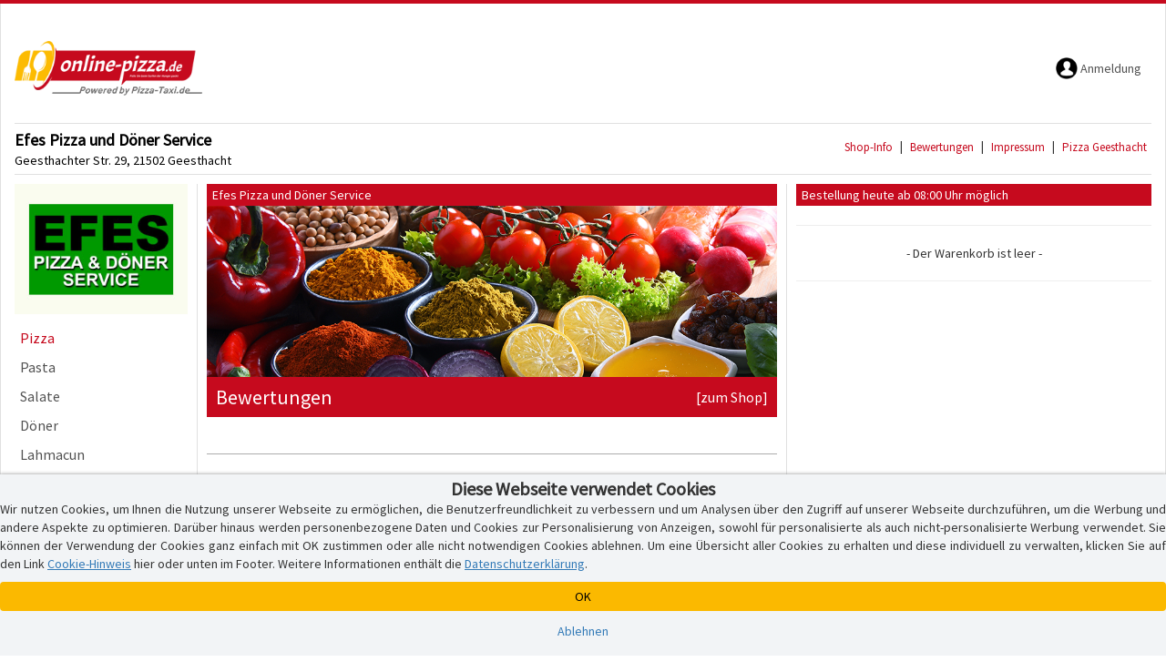

--- FILE ---
content_type: text/html; charset=iso-8859-1
request_url: https://www.online-pizza.de/shop.php?shop_id=8892952&show_impressum=true&shop_votings=true
body_size: 6314
content:
<!DOCTYPE html>
<html lang="de">
<head>
    <title>Impressum | Lieferservice Efes Pizza und Döner Service | Liefergebiet  Geesthacht, Mindestbestellwert 10.00 EUR | Pizza</title>
    
    <meta name="audience" content="Alle">
<meta name="language" content="de">
<meta name="description" content="Impressum | Pizza online bestellen bei Lieferservice Efes Pizza und Döner Service in 21502 Geesthacht">
<meta name="keywords" content="Impressum | Efes Pizza und Döner Service, Lieferservice, online bestellen, Pizza, PLZ 21502, Pizzeria, Heimservice, Lieferdienst">
<meta name="robots" content="index,follow">
    <meta name="viewport" content="width=device-width, initial-scale=1, user-scalable=yes">
    <meta http-equiv="Content-Type" content="text/html; charset=iso-8859-1">
    <meta http-equiv="X-UA-Compatible" content="IE=Edge" />

    <link rel="apple-touch-icon" sizes="57x57" href="/img/favicon/apple-icon-57x57.png">
    <link rel="apple-touch-icon" sizes="60x60" href="/img/favicon/apple-icon-60x60.png">
    <link rel="apple-touch-icon" sizes="72x72" href="/img/favicon/apple-icon-72x72.png">
    <link rel="apple-touch-icon" sizes="76x76" href="/img/favicon/apple-icon-76x76.png">
    <link rel="apple-touch-icon" sizes="114x114" href="/img/favicon/apple-icon-114x114.png">
    <link rel="apple-touch-icon" sizes="120x120" href="/img/favicon/apple-icon-120x120.png">
    <link rel="apple-touch-icon" sizes="144x144" href="/img/favicon/apple-icon-144x144.png">
    <link rel="apple-touch-icon" sizes="152x152" href="/img/favicon/apple-icon-152x152.png">
    <link rel="apple-touch-icon" sizes="180x180" href="/img/favicon/apple-icon-180x180.png">
    <link rel="icon" type="image/png" sizes="192x192"  href="/img/favicon/android-icon-192x192.png">
    <link rel="icon" type="image/png" sizes="32x32" href="/img/favicon/favicon-32x32.png">
    <link rel="icon" type="image/png" sizes="96x96" href="/img/favicon/favicon-96x96.png">
    <link rel="icon" type="image/png" sizes="16x16" href="/img/favicon/favicon-16x16.png">
    <link rel="manifest" href="/img/favicon/manifest.json">
    <meta name="msapplication-TileColor" content="#ffffff">
    <meta name="msapplication-TileImage" content="/img/favicon/ms-icon-144x144.png">
    <meta name="theme-color" content="#ffffff">

    <script type="text/javascript">
        function checkWebpSupport(){
            if(!window.createImageBitmap){
                document.documentElement.className += " no-webp";
                return;
            }

            var webpdata = '[data-uri]';
            fetch(webpdata).then(function(response){
                return response.blob();
            }).then(function(blob){
                createImageBitmap(blob).then(function(){
                    document.documentElement.className += " webp";
                }, function(){
                    document.documentElement.className += " no-webp";
                });
            });
        }
        checkWebpSupport();


        var cssPropertySupported = (function(){
            var mem = {}; // save test results for efficient future calls with same parameters

            return function cssPropertySupported(prop, values) {
                if( mem[prop+values] )
                    return mem[prop+values];

                var element = document.createElement('p'),
                    index = values.length,
                    name,
                    result = false;

                try {
                    while (index--) {
                        name = values[index];
                        element.style.display = name;

                        if (element.style.display === name){
                            result = true;
                            break;
                        }
                    }
                }
                catch (pError) {}

                mem[prop+values] = result;
                return result;
            }
        })();

        if (!cssPropertySupported('display', ['flex'])) document.documentElement.className += " no-flex";
        else document.documentElement.className += " has-flex";
    </script>

    <script type="text/javascript">
        // Init JS
        if (aoLib === undefined || typeof aoLib !== 'object') var aoLib = {};
        if (aoLib.args === undefined || typeof aoLib.args !== 'object') aoLib.args = {};
        aoLib.isLoaded = false;
        aoLib.onLoaded = function(func) {
            if (!aoLib.isLoaded) document.documentElement.addEventListener("js_loaded", func);
            else func();
        };

        aoLib.args.baseUrl = 'www.online-pizza.de';
        aoLib.args.subUrl = 'online-pizza.de';
        aoLib.args.deliveredPostalCodes = '["21502","21029","21037","21039","21395","21423","21436","21483","21521","21524","21526","21527","21529"]';
        
        
        aoLib.args.gdprVersion = '2025-07-17';
aoLib.args.shopId = '8892952';

    </script>

    <style>
        /* preload styles */
        .btn{padding: 6px 12px;display:inline-block;}
    </style>

    <link rel="stylesheet" href="/app/css/app_v1.29.4.css" type="text/css" />
    <script defer type="text/javascript" language="JavaScript" src="/app/js/app_v1.29.4.js"></script>

    <style>
        /* cyrillic-ext */ @font-face { font-family: 'Source Sans Pro'; font-style: normal; font-weight: 400; src: url(/fonts/sourcesanspro/6xK3dSBYKcSV-LCoeQqfX1RYOo3qNa7lqDY.woff2) format('woff2'); unicode-range: U+0460-052F, U+1C80-1C88, U+20B4, U+2DE0-2DFF, U+A640-A69F, U+FE2E-FE2F; } /* cyrillic */ @font-face { font-family: 'Source Sans Pro'; font-style: normal; font-weight: 400; src: url(/fonts/sourcesanspro/6xK3dSBYKcSV-LCoeQqfX1RYOo3qPK7lqDY.woff2) format('woff2'); unicode-range: U+0400-045F, U+0490-0491, U+04B0-04B1, U+2116; } /* greek-ext */ @font-face { font-family: 'Source Sans Pro'; font-style: normal; font-weight: 400; src: url(/fonts/sourcesanspro/6xK3dSBYKcSV-LCoeQqfX1RYOo3qNK7lqDY.woff2) format('woff2'); unicode-range: U+1F00-1FFF; } /* greek */ @font-face { font-family: 'Source Sans Pro'; font-style: normal; font-weight: 400; src: url(/fonts/sourcesanspro/6xK3dSBYKcSV-LCoeQqfX1RYOo3qO67lqDY.woff2) format('woff2'); unicode-range: U+0370-03FF; } /* vietnamese */ @font-face { font-family: 'Source Sans Pro'; font-style: normal; font-weight: 400; src: url(/fonts/sourcesanspro/6xK3dSBYKcSV-LCoeQqfX1RYOo3qN67lqDY.woff2) format('woff2'); unicode-range: U+0102-0103, U+0110-0111, U+0128-0129, U+0168-0169, U+01A0-01A1, U+01AF-01B0, U+1EA0-1EF9, U+20AB; } /* latin-ext */ @font-face { font-family: 'Source Sans Pro'; font-style: normal; font-weight: 400; src: url(/fonts/sourcesanspro/6xK3dSBYKcSV-LCoeQqfX1RYOo3qNq7lqDY.woff2) format('woff2'); unicode-range: U+0100-024F, U+0259, U+1E00-1EFF, U+2020, U+20A0-20AB, U+20AD-20CF, U+2113, U+2C60-2C7F, U+A720-A7FF; } /* latin */ @font-face { font-family: 'Source Sans Pro'; font-style: normal; font-weight: 400; src: url(/fonts/sourcesanspro/6xK3dSBYKcSV-LCoeQqfX1RYOo3qOK7l.woff2) format('woff2'); unicode-range: U+0000-00FF, U+0131, U+0152-0153, U+02BB-02BC, U+02C6, U+02DA, U+02DC, U+2000-206F, U+2074, U+20AC, U+2122, U+2191, U+2193, U+2212, U+2215, U+FEFF, U+FFFD; }  /* latin */ @font-face { font-family: 'Acme'; font-style: normal; font-weight: 400; src: url(/fonts/acme/RrQfboBx-C5_XxrBbg.woff2) format('woff2'); unicode-range: U+0000-00FF, U+0131, U+0152-0153, U+02BB-02BC, U+02C6, U+02DA, U+02DC, U+2000-206F, U+2074, U+20AC, U+2122, U+2191, U+2193, U+2212, U+2215, U+FEFF, U+FFFD; }  /* cyrillic-ext */ @font-face { font-family: 'Roboto Mono'; font-style: normal; font-weight: 400; font-display: swap; src: url(/fonts/robotomono/L0xuDF4xlVMF-BfR8bXMIhJHg45mwgGEFl0_3vq_SeW4Ep0.woff2) format('woff2'); unicode-range: U+0460-052F, U+1C80-1C88, U+20B4, U+2DE0-2DFF, U+A640-A69F, U+FE2E-FE2F; } /* cyrillic */ @font-face { font-family: 'Roboto Mono'; font-style: normal; font-weight: 400; font-display: swap; src: url(/fonts/robotomono/L0xuDF4xlVMF-BfR8bXMIhJHg45mwgGEFl0_3vq_QOW4Ep0.woff2) format('woff2'); unicode-range: U+0400-045F, U+0490-0491, U+04B0-04B1, U+2116; } /* greek */ @font-face { font-family: 'Roboto Mono'; font-style: normal; font-weight: 400; font-display: swap; src: url(/fonts/robotomono/L0xuDF4xlVMF-BfR8bXMIhJHg45mwgGEFl0_3vq_R-W4Ep0.woff2) format('woff2'); unicode-range: U+0370-03FF; } /* vietnamese */ @font-face { font-family: 'Roboto Mono'; font-style: normal; font-weight: 400; font-display: swap; src: url(/fonts/robotomono/L0xuDF4xlVMF-BfR8bXMIhJHg45mwgGEFl0_3vq_S-W4Ep0.woff2) format('woff2'); unicode-range: U+0102-0103, U+0110-0111, U+0128-0129, U+0168-0169, U+01A0-01A1, U+01AF-01B0, U+1EA0-1EF9, U+20AB; } /* latin-ext */ @font-face { font-family: 'Roboto Mono'; font-style: normal; font-weight: 400; font-display: swap; src: url(/fonts/robotomono/L0xuDF4xlVMF-BfR8bXMIhJHg45mwgGEFl0_3vq_SuW4Ep0.woff2) format('woff2'); unicode-range: U+0100-024F, U+0259, U+1E00-1EFF, U+2020, U+20A0-20AB, U+20AD-20CF, U+2113, U+2C60-2C7F, U+A720-A7FF; } /* latin */ @font-face { font-family: 'Roboto Mono'; font-style: normal; font-weight: 400; font-display: swap; src: url(/fonts/robotomono/L0xuDF4xlVMF-BfR8bXMIhJHg45mwgGEFl0_3vq_ROW4.woff2) format('woff2'); unicode-range: U+0000-00FF, U+0131, U+0152-0153, U+02BB-02BC, U+02C6, U+02DA, U+02DC, U+2000-206F, U+2074, U+20AC, U+2122, U+2191, U+2193, U+2212, U+2215, U+FEFF, U+FFFD; }
                body{font-family:'Source Sans Pro',Verdana,sans-serif!important;}
                #searchbarTitle{font-family:'Acme',sans-serif;}
                .orderOverviewPre{font-family:'Roboto Mono',monospace;}


    </style>
    <script type="text/javascript">
        
        aoLib.onLoaded(function() {
            aoLib.args.loadGdprPopup = true;

        });
    </script>

    <script>
                        window.dataLayer = window.dataLayer || [];
                        function gtag(){dataLayer.push(arguments);}
                        gtag('consent', 'default', {
                            'ad_storage': 'denied',
                            'analytics_storage': 'denied',
                            'ad_user_data': 'denied',
                            'ad_personalization': 'denied'
                        });
                    </script>


</head>
<body id="" class="shopping-page">
    <section class="preloader" id="page_preloader" style="display:none;" onclick="$(this).hide();"><span id="page_preloader_span"></span></section>
    <div id="page-wrapper">
        <div>
            <div id="header-top-bar-wrapper" class="desktop-only">
                <div class="content-wrapper">
                    <div class="container">
                        <div class="pull-left">

                        </div>
                        <div class="pull-right">
                            &nbsp;
                        </div>
                    </div>
                </div>
            </div>
            <header id="header"><style>
    .navbar{margin-bottom:0px;}
    .navbar-header{float:none;}
    .navbar-toggle{display:block;}
    .navbar-collapse.collapse{display:none!important;}
    .navbar-nav{float:none!important;}
    .navbar-nav>li{float:none;}
    .navbar-collapse.collapse.in{display:block!important;}

    .navbar-default{background:none;box-shadow:none;border:0px;}
    .navbar-default .navbar-toggle:hover, .navbar-default .navbar-toggle:focus{background:none;}
    .navbar-default .navbar-toggle{border-color:#cacaca;}
    .navbar-default .navbar-toggle .icon-bar{background:#cacaca;}
</style>

<div id="navbar-wrapper">
    <div class="content-wrapper">
        <nav class="navbar navbar-default">
            <div class="container" id="navbar-container">
                <div class="pull-left" style="position:relative;">
                    <a style="display:table-cell;vertical-align:middle;" class="navbar-brand" href="https://www.online-pizza.de" title="Online-Pizza.de - Powered by Pizza-Taxi.de"><picture><source srcset="/img/webp/logo_powered.webp?u=8 1x" type="image/webp"><img src="/img/logo_powered.png?u=8" alt="Online-Pizza Logo"></picture></a>
                </div>
                <div class="pull-right" id="main-navbar">
                    <ul class="nav navbar-nav" style="margin:0px;">
                        <li class="dropdown" id="cpanel">
                            <a data-toggle="dropdown" class="dropdown-button">
                <span id="cpanel-dropdown-button">Anmeldung</span>
            </a>
            <div class="dropdown-menu dropdown-menu-right" id="cpanel-dropdown">
                <span class="dropdown-menu-link dropdown-menu-link-default" onclick="aoLib.loadPopupWindow('/login_ajax.php');">Login</span>
                    <span class="dropdown-menu-link dropdown-menu-link-default" onclick="aoLib.loadPopupWindow('/registrieren_ajax.php');">Registrieren</span>
            </div>
                        </li>
                    </ul>
                </div>
            </div>
        </nav>
    </div>
</div>
<div id="searchform-wrapper">
    <div class="content-wrapper">
        <div class="container">
            <div></div>
        </div>
    </div>
</div></header>
            <div></div>
            <div class="mobile-only text-center" id="fix-mobile-status" style="margin-top:-15px;"><span class="header-title header-title-danger">Bestellung heute ab 08:00 Uhr möglich</span><div>
        </div>
    </div>
    <div id="page-container">
        <div id="page" class="content-wrapper">
            <div class="container">
                <div id="content"><div id="shopHeaderWrapper">
    <div class="row">
        <div class="col-xs-12">
            <div id="fix-shopheader">
                <div id="fix-shopheader-wrapper">
                    <div id="fix-shopheader-inner">
                        <div id="shopheader-info">
    <div class="row">
        <div class="col-sm-6 " id="shopheader-info-address"><span id="shopheader-info-logo" class="mobile-only"><img src="/logo/header/8892952.jpg" title="Efes Pizza und Döner Service in Geesthacht" alt="Efes Pizza und Döner Service Logo" /></span><h1><a href="/shop.php?shop_id=8892952" title="Efes Pizza und Döner Service Geesthacht">Efes Pizza und Döner Service</a></h1>Geesthachter Str. 29, 21502 Geesthacht<div class="mobile-only"></div></div>
        <div class="col-sm-6" id="shopheader-info-more"><a class="btn btn-link" href="https://www.online-pizza.de/shop.php?shop_id=8892952&show_impressum=true&shop_info=true">Shop-Info</a> | <a class="btn btn-link active" href="https://www.online-pizza.de/shop.php?shop_id=8892952&show_impressum=true&shop_votings=true">Bewertungen</a><br class="mobile-only" /><span class="desktop-only"> | </span><span id="shop-about-us"><a class="btn btn-link" href="https://www.online-pizza.de/shop.php?shop_id=8892952&show_impressum=true" target="_self">Impressum</a></span><span class="desktop-only"> | </span><a class="btn btn-link" href="https://geesthacht.online-pizza.de" id="shopHeaderSearchPageLink">Pizza Geesthacht</a></div>
    </div>
</div>
                    </div>
                </div>
            </div>
        </div>
    </div>
</div>
<div class="row">
    <div class="col-xs-12">
        <div id="shop-main-frame">
            <div class="shop-right-frame">
                <div id="shopcartwrapper">
                    <div id="fix-desktop-shopcart">
                        <div class="desktop-only">
    <div class="row">
        <div class="col-xs-12" id="shop-info-container">
            <span class="header-title header-title-danger">Bestellung heute ab 08:00 Uhr möglich</span>
        </div>
    </div>
</div>
                        <div class="row">
                            <div class="col-xs-12">
                                
                            </div>
                        </div>
                        <!-- BEGIN Warenkorb -->
                        <div class="row">
                            <div class="col-xs-12" id="shoppingcart-content">
                                <div id="shoppingcart-wrapper">
    <div id="shoppingcart-header" class="mobile-only custom-modal-header">
        <button type="button" id="shoppingcartbutton-close" class="custom-modal-close-btn"><span class="glyphicon glyphicon-remove"></span></button>
        <h4>Warenkorb</h4>
    </div>
    <div class="text-center">
        <hr />
        - Der Warenkorb ist leer -
        <hr />
    </div>
</div>

<div id="shoppingcartbuttonwrapper" class="empty_shoppingcart hidden">
    <strong id="empty_shoppingcart">Der Warenkorb ist leer</strong>
    <span id="shoppingcartbutton" class="btn btn-custom-danger"><i class="fas fa-shopping-cart"></i>&thinsp;<i class="fas fa-caret-up"></i></span>
</div>

<script type="text/javascript">
    aoLib.onLoaded(function() {
        $('#shoppingcartbutton-label').html('Warenkorb ist leer');
        $('#shoppingcartbutton-open-content').empty()
    });
</script>
                            </div>
                        </div>
                        <div id="shoppingcart-article_edit" style="display:none;"></div>
                        <div class="row">
                            <div class="col-xs-12">
                                <div class="desktop-only"></div>
                            </div>
                        </div>
                        <div class="row">
                            <div class="col-xs-12">
                                
                            </div>
                        </div>
                        <!-- End Warenkorb -->
                    </div>
                </div>
            </div>
            <div class="shop-left-frame">
                <div id="shopnavigation">
                    <div class="row">
                        <div class="col-xs-12" id="shopCategoriesContainer">
                            <div id="fix-desktop-shopnavi">
                                <div class="mobile-only" id="mobile-shopnavi">
                                    <span id="shopcategoriesbutton-open"><i class="fas fa-utensils" id="shopcategoriesbutton-icon"></i><span id="shopcategoriesbutton-label">Pizza <i class="fas fa-caret-down"></i></span></span>
                                    <span id="shoppingcartbutton-open"><i class="fas fa-shopping-cart" id="shoppingcartbutton-icon"></i><span id="shoppingcartbutton-label">Warenkorb</span><span id="shoppingcartbutton-open-content"></span></span>
                                </div>
                                <div id="shoplogo-wrapper" class="desktop-only"><span id="shoplogoXxl"><img src="/logo/header/8892952.jpg" title="Efes Pizza und Döner Service in Geesthacht" alt="Efes Pizza und Döner Service Logo" /></span></div>
                                <div id="shopcategories-wrapper">
                                    <div id="shopcategories-header" class="mobile-only custom-modal-header">
                                        <button type="button" id="shopcategoriesbutton-close" class="custom-modal-close-btn"><span class="glyphicon glyphicon-remove"></span></button>
                                        <h4>Speisekategorien - Pizza</h4>
                                    </div>
                                    <div>
                                        <div class="mobile-only">
                                            <form name="formular" method="post" action="/shop.php?shop_id=8892952" style="margin-bottom:15px;padding:10px 20px 20px 20px;border-bottom:1px solid #aeaeae;">
                                                <div>
                                                    <div class="input-group input-group-sm">
                                                        <input type="text" class="form-control" name="F_SUCHEN[suchen]" value="" placeholder="Speisesuche">
                                                        <span class="input-group-btn">
                                                            <button type="submit" class="btn btn-default" alt="Speisen suchen" name="F_SUCHEN[buttonSuchen][]" value="1">&thinsp;<i class="fas fa-search"></i>&thinsp;</button>
                                                        </span>
                                                    </div>
                                                </div>
                                            </form>
                                        </div>
                                        <ul class="shopcategories"><li><a class="active" href="shop.php?shop_id=8892952&kat_id=61674">Pizza</a></li><li><a class="" href="shop.php?shop_id=8892952&kat_id=61675">Pasta</a></li><li><a class="" href="shop.php?shop_id=8892952&kat_id=61676">Salate</a></li><li><a class="" href="shop.php?shop_id=8892952&kat_id=61677">Döner</a></li><li><a class="" href="shop.php?shop_id=8892952&kat_id=61678">Lahmacun</a></li><li><a class="" href="shop.php?shop_id=8892952&kat_id=61679">Pide</a></li><li><a class="" href="shop.php?shop_id=8892952&kat_id=90835">Croques</a></li><li><a class="" href="shop.php?shop_id=8892952&kat_id=61680">Vom Grill</a></li><li><a class="" href="shop.php?shop_id=8892952&kat_id=61681">Pfanne & Co.</a></li><li><a class="" href="shop.php?shop_id=8892952&kat_id=90834">Falafel</a></li><li><a class="" href="shop.php?shop_id=8892952&kat_id=61701">Desserts</a></li><li><a class="" href="shop.php?shop_id=8892952&kat_id=61702">Getränke</a></li></ul>
                                    </div>
                                </div>
                            </div>
                        </div>
                    </div>
                </div>
            </div>
            <div class="shop-middle-frame">
                <style>
    #imprint-container td{border:0px;}
    #imprint-container img{max-width:60%;margin:auto;display:block;}
</style>
<div class="row mobile-only"><div class="col-xs-12" id="fix-mobile-speisekarte"><h4 style="line-height:34px;">Bewertungen <a href="/shop.php?shop_id=8892952" target="_self" class="pull-right" style="color:#ffffff;font-size:14px;">[zum Shop]</a></h4></div></div>
<div class="desktop-only">
    <div class="row">
        <div class="col-xs-12">
            <div class="header-title header-title-danger">Efes Pizza und Döner Service</div>
        </div>
        <div class="col-xs-12">
            <div style="height:0px;padding-bottom:30%;background-image:url(/img/shop_header_bg.png);background-size:cover;"></div>
        </div>
        <div class="col-xs-12">
            <div id="speisekarte-header-bottom" style="background:#c60a1e;">
                <h2 style="line-height:44px;margin:0px;padding:0px 10px 0px 10px;color:#ffffff;font-size:22px;">Bewertungen <a href="/shop.php?shop_id=8892952" target="_self" class="pull-right" style="color:#ffffff;font-size:16px;">[zum Shop]</a></h2>
            </div>
        </div>
    </div>
</div>
<div id="shop-info-container">
    <div id="shoprating"><div class="row"><div class="col-xs-12 col-sm-3 text-center"><strong id="shoprating_votings">3 Bewertungen</strong><h2 id="shoprating_avg">Ø 3</h2><div id="shoprating_stars"><div class="votingstars-wrapper">
        <div class="votingstars-container">
            <div class="votingstars-content" style="width:60%;"></div>
        </div>
    </div></div></div><div class="col-sm-9 desktop-only"><table class="shopcomment_votings"><tbody><tr><td>Essen:</td><td><div class="votingstars-wrapper">
        <div class="votingstars-container">
            <div class="votingstars-content" style="width:56%;"></div>
        </div>
    </div></td></tr><tr><td>Liefertermin:</td><td><div class="votingstars-wrapper">
        <div class="votingstars-container">
            <div class="votingstars-content" style="width:44%;"></div>
        </div>
    </div></td></tr><tr><td>Service:</td><td><div class="votingstars-wrapper">
        <div class="votingstars-container">
            <div class="votingstars-content" style="width:68%;"></div>
        </div>
    </div></td></tr><tr><td>Preis:</td><td><div class="votingstars-wrapper">
        <div class="votingstars-container">
            <div class="votingstars-content" style="width:60%;"></div>
        </div>
    </div></td></tr></tbody></table></div></div></div><div id="shopcomments"><div class="shopcomment"><p><strong class="shopcomment_username">Rathket</strong></p><table class="shopcomment_votings"><tbody><tr><td><span class="desktop-only">Qualität der Speisen</span><span class="mobile-only">Essen</span>:</td><td><div class="votingstars-wrapper">
        <div class="votingstars-container">
            <div class="votingstars-content" style="width:100%;"></div>
        </div>
    </div></td></tr><tr><td><span class="desktop-only">Einhaltung des Liefertermins</span><span class="mobile-only">Liefertermin</span>:</td><td><div class="votingstars-wrapper">
        <div class="votingstars-container">
            <div class="votingstars-content" style="width:80%;"></div>
        </div>
    </div></td></tr><tr><td><span class="desktop-only">Service / Freundlichkeit der Mitarbeiter</span><span class="mobile-only">Service</span>:</td><td><div class="votingstars-wrapper">
        <div class="votingstars-container">
            <div class="votingstars-content" style="width:100%;"></div>
        </div>
    </div></td></tr><tr><td><span class="desktop-only">Preis-Leistungs-Verhältnis</span><span class="mobile-only">Preis</span>:</td><td><div class="votingstars-wrapper">
        <div class="votingstars-container">
            <div class="votingstars-content" style="width:100%;"></div>
        </div>
    </div></td></tr></tbody></table></div><div class="shopcomment"><p><strong class="shopcomment_username">kaybrose</strong></p><table class="shopcomment_votings"><tbody><tr><td><span class="desktop-only">Qualität der Speisen</span><span class="mobile-only">Essen</span>:</td><td><div class="votingstars-wrapper">
        <div class="votingstars-container">
            <div class="votingstars-content" style="width:20%;"></div>
        </div>
    </div></td></tr><tr><td><span class="desktop-only">Einhaltung des Liefertermins</span><span class="mobile-only">Liefertermin</span>:</td><td><div class="votingstars-wrapper">
        <div class="votingstars-container">
            <div class="votingstars-content" style="width:20%;"></div>
        </div>
    </div></td></tr><tr><td><span class="desktop-only">Service / Freundlichkeit der Mitarbeiter</span><span class="mobile-only">Service</span>:</td><td><div class="votingstars-wrapper">
        <div class="votingstars-container">
            <div class="votingstars-content" style="width:80%;"></div>
        </div>
    </div></td></tr><tr><td><span class="desktop-only">Preis-Leistungs-Verhältnis</span><span class="mobile-only">Preis</span>:</td><td><div class="votingstars-wrapper">
        <div class="votingstars-container">
            <div class="votingstars-content" style="width:40%;"></div>
        </div>
    </div></td></tr></tbody></table></div><div class="shopcomment"><p><strong class="shopcomment_username">punica48</strong></p><table class="shopcomment_votings"><tbody><tr><td><span class="desktop-only">Qualität der Speisen</span><span class="mobile-only">Essen</span>:</td><td><div class="votingstars-wrapper">
        <div class="votingstars-container">
            <div class="votingstars-content" style="width:80%;"></div>
        </div>
    </div></td></tr><tr><td><span class="desktop-only">Einhaltung des Liefertermins</span><span class="mobile-only">Liefertermin</span>:</td><td><div class="votingstars-wrapper">
        <div class="votingstars-container">
            <div class="votingstars-content" style="width:100%;"></div>
        </div>
    </div></td></tr><tr><td><span class="desktop-only">Service / Freundlichkeit der Mitarbeiter</span><span class="mobile-only">Service</span>:</td><td><div class="votingstars-wrapper">
        <div class="votingstars-container">
            <div class="votingstars-content" style="width:100%;"></div>
        </div>
    </div></td></tr><tr><td><span class="desktop-only">Preis-Leistungs-Verhältnis</span><span class="mobile-only">Preis</span>:</td><td><div class="votingstars-wrapper">
        <div class="votingstars-container">
            <div class="votingstars-content" style="width:100%;"></div>
        </div>
    </div></td></tr></tbody></table></div></div><div class="paginator text-center"><a href="https://www.online-pizza.de/shop.php?shop_id=8892952&show_impressum=true&shop_votings=true" class="btn btn-link disabled"><i class="fas fa-angle-left"></i><span class="desktop-only"> Zurück</span></a><a href="https://www.online-pizza.de/shop.php?shop_id=8892952&show_impressum=true&shop_votings=true" class="btn btn-link active disabled">1</a><a href="https://www.online-pizza.de/shop.php?shop_id=8892952&show_impressum=true&shop_votings=true&page=1" class="btn btn-link disabled"><span class="desktop-only">Weiter </span><i class="fas fa-angle-right"></i></a></div>
    <div class="row">
        <div class="col-sm-offset-3 col-sm-6 col-xs-offset-1 col-xs-10" style="padding-top:30px;padding-bottom:30px;">
            <a href="/shop.php?shop_id=8892952" target="_self" class="btn btn-custom-dark btn-block">zur&uuml;ck zum Online-Shop</a>
        </div>
        <div class="col-xs-12">
            <hr style="margin:0px;padding-bottom:50px;border-top:1px solid #acacac;" />
        </div>
    </div>
</div>

            </div>
        </div>
    </div>
</div>
<div class="mobile-only" id="category-list-helper" style="padding:10px 0px 30px 0px;">
    <h4>Unsere Speisekategorien:</h4>
    <ul class="shopcategories"><li><a class="active" href="shop.php?shop_id=8892952&kat_id=61674">Pizza</a></li><li><a class="" href="shop.php?shop_id=8892952&kat_id=61675">Pasta</a></li><li><a class="" href="shop.php?shop_id=8892952&kat_id=61676">Salate</a></li><li><a class="" href="shop.php?shop_id=8892952&kat_id=61677">Döner</a></li><li><a class="" href="shop.php?shop_id=8892952&kat_id=61678">Lahmacun</a></li><li><a class="" href="shop.php?shop_id=8892952&kat_id=61679">Pide</a></li><li><a class="" href="shop.php?shop_id=8892952&kat_id=90835">Croques</a></li><li><a class="" href="shop.php?shop_id=8892952&kat_id=61680">Vom Grill</a></li><li><a class="" href="shop.php?shop_id=8892952&kat_id=61681">Pfanne & Co.</a></li><li><a class="" href="shop.php?shop_id=8892952&kat_id=90834">Falafel</a></li><li><a class="" href="shop.php?shop_id=8892952&kat_id=61701">Desserts</a></li><li><a class="" href="shop.php?shop_id=8892952&kat_id=61702">Getränke</a></li></ul>
    <div class="clearfix"></div>
</div>
<style>
    /*
    #desktopLayout #shopHeaderAffix.affix{width:100%;height:56px;top:0px;background:white;z-index:3;}

    #desktopLayout #shopCategoriesAffix.affix, #desktopLayout #shopCategoriesAffix.affix-bottom{height:100%;top:56px;padding-top:4px;padding-bottom:4px;overflow-x:hidden;overflow-y:auto;}
    #desktopLayout #shopCategoriesAffix.affix-bottom{top:56px;bottom:61px;position:fixed;}
    #desktopLayout #shopCartAffix.affix, #desktopLayout #shopCartAffix.affix-bottom{height:100%;top:56px;padding-top:4px;padding-bottom:4px;overflow-x:hidden;overflow-y:auto;}
    #desktopLayout #shopCartAffix.affix-bottom{top:56px;bottom:61px;position:fixed;}
    #mobileLayout #shopHeaderAffix.affix, #mobileLayout #shopCategoriesAffix.affix, #mobileLayout #shopCategoriesAffix.affix-bottom, #mobileLayout #shopCartAffix.affix{position:static;}
    */
</style>
<script type="text/javascript">
    /*
    aoLib.onLoaded(function() {
        adjusteShopCategories();
        $(window).resize(adjusteShopCategories);
    });

    function adjusteShopCategories() {
        // $('#shopHeaderAffix').width($('#shopHeaderAffixWrapper').width());
        $('#fix-desktop-shopnavi').width($('#shopnavigation').width());
        $('#fix-desktop-shopcart').width($('#shopcartwrapper').width());
    }
    */
</script></div>
                <a href="#back-top" class="gotoTopBtn" aria-label="Go to Top"><i class="fa fa-angle-up"></i></a>
            </div>
        </div>
    </div>
    <footer id="footer">
        
        <div id="footer-bottom">
            <div class="content-wrapper">
                <div class="container">
                    <span>Copyright &copy; 2008 - 2026 &#149; Alle Rechte vorbehalten</span>
                    <div id="shop-footer-links">
                        <a href="/shop.php?shop_id=8892952&show_impressum=true" class="footer-links">Impressum</a> |
                        <a href="/shop.php?shop_id=8892952&show_impressum=true&show_privacy_policy=true" class="footer-links">Datenschutz</a> |
                        <span class="footer-links" onclick="aoLib.gdpr.showContent();">Cookie-Hinweis</span>
                    </div>
                </div>
            </div>
        </div>
    </footer>
    <div id="activeCss">v1.29.4&nbsp;-&nbsp;</div>
    
    <script type="text/javascript">
        aoLib.args.ownAddresses = [];
        aoLib.onLoaded(function() {
            
        });
    </script>
    
</body>
</html>